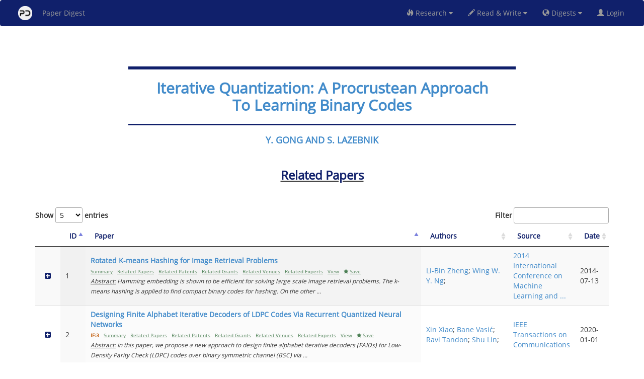

--- FILE ---
content_type: text/html
request_url: https://www.paperdigest.org/topic/?topic=&year=&paper_id=cvpr-CVPR.2011.5995432-2011-06-08
body_size: 1209
content:
<!DOCTYPE html>
<html>
<head>
	<title>Paper Digest</title>
	<meta charset="utf-8">
	<meta name="viewport" content="width=device-width, initial-scale=1">
 

    <link rel="stylesheet" href="../ui/local/bootstrap.min.css">
	<link rel="stylesheet" href="../ui/css/prettify.css" type="text/css">
	<link rel="stylesheet" href="../ui/css/opensans.css" type="text/css">
	<link href="https://www.jqueryscript.net/css/jquerysctipttop.css" rel="stylesheet" type="text/css">
    <link href="../ui/local/font-awesome.min.css" rel="stylesheet">	
	<link rel="stylesheet" href="../ui/css/bootstrap-table-expandable.css">
	<link rel="stylesheet" href="../ui/css/bootstrap-multiselect.css" type="text/css">    
	<link href="../ui/css/jquery.dataTables.css" rel="stylesheet" type="text/css" />
	<link rel="stylesheet" href="../ui/css/jquery-ui.css">
	<link rel="shortcut icon" type="image/x-icon" href="../ui/dist/pd_circle.ico"/>
		
    <meta property="og:title " content="Paper Digest"/>		
    <meta property="og:description" content="The AI-powered research platform to read, write, get answers and more"/>	
    <meta property="og:image" content="https://www.paperdigest.org/wp-content/uploads/2023/03/paperdigest-min-800x524.jpg" />		
    <meta property="og:image:secure_url" content="https://www.paperdigest.org/wp-content/uploads/2023/03/paperdigest-min-800x524.jpg" />
    <meta property="og:image:width" content="800" />
    <meta property="og:image:height" content="524" />
    <meta property="og:image:alt" content="www.paperdigest.org"/>
    <meta name="twitter:site" content="@paperdigestorg"/>
    <meta name="twitter:image" content="https://www.paperdigest.org/wp-content/uploads/2023/03/paperdigest-min.jpg"/>
    <meta name="twitter:card" content="summary_large_image"/>


	<script type="text/javascript" src="../ui/js/jquery.min.js"></script>
    <script type="text/javascript" src="../ui/local/bootstrap.min.js"></script>
	<script type="text/javascript" src="../ui/js/prettify.js"></script>
	<script type="text/javascript" src="../ui/js/bootstrap-table-expandable.js"></script>

   <script type="text/javascript" src="https://cdn.datatables.net/1.10.16/js/jquery.dataTables.min.js"></script>
    <script type="text/javascript" src="https://cdn.datatables.net/buttons/1.5.1/js/dataTables.buttons.min.js"></script>
    <script type="text/javascript" src="https://cdn.datatables.net/buttons/1.5.1/js/buttons.flash.min.js"></script>
	<script type="text/javascript" src="../ui/js/bootstrap-multiselect.js"></script>


	<link rel="stylesheet" href="../ui/css/product0.css" type="text/css">
		<link rel="stylesheet" href="../ui/css/product.css" type="text/css">
	<script src="../ui/js/global.js"></script>
    <script src="../code/all_functions.js"></script>
    
	<script async src="https://www.googletagmanager.com/gtag/js?id=G-GSY69BENC6"></script>
    
    <script>
        window.dataLayer = window.dataLayer || [];
        function gtag(){dataLayer.push(arguments);}
        gtag('js', new Date());
        gtag('config', 'G-GSY69BENC6');
    </script>


	<script>

	    function X() {
	        $('#result').load('../code/papers_by_topic_and_year.html');
		}
		
		$(window).load(function() {
	        $('#footer').load('../code/footer.html');
        });  


		$(document).ready(function(){
            load_functions();
            loadMenu();
            verify00(X);		    
		}); 		
		window.addEventListener('DOMContentLoaded', loadMenu); 
	</script>
</head>


<body>
    <div id='menu-container'></div>
	<div id='result'></div>	
	<br>
    <footer id="footer" style="text-align:center; padding:1px; bottom: 0; width: 100%; background-color: white; color: #10206B;"></footer>	
</body>

</html>

--- FILE ---
content_type: text/html
request_url: https://www.paperdigest.org/code/papers_by_topic_and_year.html
body_size: 4895
content:
<!DOCTYPE html>
<html>
<head>
<meta charset="UTF-8">
<meta name="viewport" content="width=device-width, initial-scale=1.0">
<script src="../ui/js/global.js"></script>
<link rel="stylesheet" href="../ui/css/global.css" type="text/css">
<link rel="stylesheet" href="../ui/css/product.css" type="text/css">
<script async src="https://static.addtoany.com/menu/page.js"></script>

<style>

        #loader {
          position: relative;
          left: 50%;
          top: 100px;
          z-index: 1;
          margin: -75px 0 100px -50px;
          border: 10px solid #f3f3f3;
          border-radius: 50%;
          border-top: 10px solid #10206b;
          width: 100px;
          height: 100px;
          -webkit-animation: spin 2s linear infinite;
          animation: spin 2s linear infinite;
        }
        
        @-webkit-keyframes spin {
          0% { -webkit-transform: rotate(0deg); }
          100% { -webkit-transform: rotate(360deg); }
        }
        
        @keyframes spin {
          0% { transform: rotate(0deg); }
          100% { transform: rotate(360deg); }
        }
        
        /* Add animation to "page content" */
        .animate-bottom {
          position: relative;
          -webkit-animation-name: animatebottom;
          -webkit-animation-duration: 1s;
          animation-name: animatebottom;
          animation-duration: 1s
        }
        
        @-webkit-keyframes animatebottom {
          from { bottom:-100px; opacity:0 } 
          to { bottom:0px; opacity:1 }
        }
        
        @keyframes animatebottom { 
          from{ bottom:-100px; opacity:0 } 
          to{ bottom:0; opacity:1 }
        }
        
        
* { box-sizing: border-box; }

.autocomplete {
  /*the container must be positioned relative:*/
  position: relative;
  display: inline-block;
}

input[type=text] {
  width: 100%;
  		border-radius: 4px;
	  	margin-bottom: -1px;
	  	width:34%;
}
input[type=submit] {
  background-color: DodgerBlue;
  color: #fff;
}
.autocomplete-items {
  position: absolute;
  border: 1px solid #d4d4d4;
  border-bottom: none;
  border-top: none;
  z-index: 99;
  width: 35%;
  /*position the autocomplete items to be the same width as the container:*/
  top: 100%;
  left: 30%;
  right: 0;
}
.autocomplete-items div {
  padding: 10px;
  cursor: pointer;
  background-color: #fff;
  border-bottom: 1px solid #d4d4d4;
  text-align:left;
}
.autocomplete-items div:hover {
  /*when hovering an item:*/
  background-color: #e9e9e9;
}
.autocomplete-active {
  /*when navigating through the items using the arrow keys:*/
  background-color: DodgerBlue !important;
  color: #ffffff;
}

</style>
<script>

	var use_short_list= true;
	
	
	function X() {
	  //  console.log("start");
	    showPage();
		var data= get_data();
		if (data!=null) {
			send(data);
		}
		else {
		    window.location.href="https://www.paperdigest.org/search";
		    hidePage();
		}
	}
	

	function send(input_data) {
		//console.log(server_url+"service/financekb/paper_search");
		//var server_url= "https://app.filingdigest.com/";
		$.ajax({	url: server_url+"service/financekb/paper_search",
					contentType: "application/json",  //type going out
					dataType:"json",  //type coming in
					data: JSON.stringify(input_data),
					xhrFields: { withCredentials:true },
					type: 'POST'
				} )
				.done (function good(data, textStatus) {
				    
				    if (data && data['error'] && data['error']=='login is required.') {
						//window.alert("Please login first.");
						window.alert("To access the data in earlier years, please sign in.");
						window.location.href = 'https://www.paperdigest.org/user_login'; 
						return false;
					}	
					
				//console.log("haha");
				   if (data['field']!=null && data['field']=='paper_title' && data['my_paper_title']!=null) {
    		            title.innerHTML= '<h2><b><span style="color:#10206B">'+data['my_paper_title']+ '</span></b></h2>';
    		            related.innerHTML= '<h3><br><b><u><span style="color:#10206B">Related Papers</span></u></b></h3>';
    		            if (data['title']!=null)
        		            document.title ='Papers Related To "'+data['title']+'"';
        		        else
        		            document.title ='Paper Digest';
        		        
        		        if (data['authors']!=null) {
    		                authors.innerHTML= '<h4><b><span style="color:#10206B">'+data['authors']+ '</span></b></h4>';
    		            }
    		        }
    		        else if (data['field']!=null && data['field']=='paper_title' && data['query']!=null) {
    		            title.innerHTML= '<h2><b><span style="color:#10206B">'+data['query']+ '</span></b></h2>';
    		            related.innerHTML= '<h3><br><b><u><span style="color:#10206B">Related Papers</span></u></b></h3>';
    		            if (data['title']!=null)
        		            document.title ='Papers Related To "'+data['title']+'"';
        		        else
        		            document.title ='Paper Digest';
        		        
        		        if (data['authors']!=null) {
    		                authors.innerHTML= '<h4><b><span style="color:#10206B">'+data['authors']+ '</span></b></h4>';
    		            }
    		        }
    		        
    		        if (data['field']!=null && data['field']=='from' && data['query']!=null) {
    		            title.innerHTML= '<h2><b><span style="color:#10206B">'+data['query']+ '</span></b></h2>';
    		            if (data['query']!=null) {
        		            document.title ='Recent Papers from "'+data['query']+'"';
        		            related.innerHTML= '<h3><br><b><u><span style="color:#10206B">Latest Papers:</span></u></b></h3>';
    		            }
        		        else {
        		            document.title ='Paper Digest';
        		        }

    		        }   
    		        
    		        else if (data['result']==null || data['result'].length==0) {
    		            
		                if(data['error_message'] && data['error_message']=='IP is blocked')
    		                title.innerHTML= '<h2><b><span style="color:#10206B">IP is Temporarily Blocked</span></b></h2>';
    		            else    		            
    		                title.innerHTML= '<h2><b><span style="color:#10206B">No Record Found</span></b></h2>';
    		        }
    		        else {
    		            if (document.title) {
    		                var array = document.title.split(":");
    		                if (array.length==2) {
    		                    var xxx= array[1].trim().split("-") ;
    		                    if (xxx.length==2) {
    		                        
    		                        
    		                       /* 
    		                        related.innerHTML= '<h6><br><a href="https://www.paperdigest.org/search/?topic='+xxx[0].toLowerCase()+'&year='+xxx[1]+'" ><span class="glyphicon glyphicon-search"></span> <b><u><span style="color:#10206B">Search ('+ xxx[0].toUpperCase()+'-'+xxx[1]+')</span></u></b></a>&nbsp;&nbsp;&nbsp;&#183;&nbsp;&nbsp;&nbsp;<a href="https://www.paperdigest.org/review/?topic='+xxx[0].toLowerCase()+'&year='+xxx[1]+'"><span class="glyphicon glyphicon-book"></span> <b><u><span style="color:#10206B">Review ('+ xxx[0].toUpperCase()+'-'+xxx[1]+')</span></u></b></a>&nbsp;&nbsp;&nbsp;&#183;&nbsp;&nbsp;&nbsp;<a href="https://www.paperdigest.org/search/?page=expert_search&venue='+xxx[0].toLowerCase()+'&year='+xxx[1]+'" ><span class="glyphicon glyphicon-user"></span> <b><u><span style="color:#10206B">Top Authors ('+ xxx[0].toUpperCase()+'-'+xxx[1]+')</span></u></b></a></h6>';
    		                       //*/
    		                    
    		                   // /*   
                                related.innerHTML= '<h6><br><a href="https://www.paperdigest.org/search/?topic='+xxx[0].toLowerCase()+'&year='+xxx[1]+'" ><span class="glyphicon glyphicon-search"></span> <b><u><span style="color:#10206B">Search ('+ xxx[0].toUpperCase()+'-'+xxx[1]+')</span></u></b></a>&nbsp;&nbsp;&nbsp;&#183;&nbsp;&nbsp;&nbsp;<a href="https://www.paperdigest.org/review/?topic='+xxx[0].toLowerCase()+'&year='+xxx[1]+'"><span class="glyphicon glyphicon-book"></span> <b><u><span style="color:#10206B">Review ('+ xxx[0].toUpperCase()+'-'+xxx[1]+')</span></u></b></a>&nbsp;&nbsp;&nbsp;&#183;&nbsp;&nbsp;&nbsp;<a href="https://www.paperdigest.org/search/?page=expert_search&venue='+xxx[0].toLowerCase()+'&year='+xxx[1]+'" ><span class="glyphicon glyphicon-user"></span> <b><u><span style="color:#10206B">Top Authors ('+ xxx[0].toUpperCase()+'-'+xxx[1]+')</span></u></b></a>'+'&nbsp;&nbsp;&nbsp;&#183;&nbsp;&nbsp;&nbsp;<a href="javascript:show_update_year_message()"><span class="glyphicon glyphicon-new-window"></span> <u><span style="color:#10206B" title="Get the webpage address for a specific year"><b>Other Years</b></span></u></a>'+'&nbsp;&nbsp;&nbsp;&#183;&nbsp;&nbsp;&nbsp;<a href="https://www.paperdigest.org/search/?type=venue" target="_blank"><span class="glyphicon glyphicon-globe"></span> <u><span style="color:#10206B"><b>Other Venues</b></span></u></a>'+'</h6>';    
                               // */
                               
                               //&nbsp;&nbsp;&nbsp;&#183;&nbsp;&nbsp;&nbsp;<a href="https://www.paperdigest.org/qa/?topic='+xxx[0].toLowerCase()+'&year='+xxx[1]+'"><span class="glyphicon glyphicon-check"></span> <b><u><span style="color:#10206B">Ask ('+ xxx[0].toUpperCase()+'-'+xxx[1]+')</span></u></b></a>
    		                    }
    		                }
    		            }
                    }
    		        
					hidePage();
					if (data && data['login'] && data['login']=='fail') {
						//window.alert("Please login first.");
						window.location.href = data['login_url']; 
						return false;
					}

					//instruction.remove();
					$("#example").dataTable().fnDestroy();
					$("#example").show();
			         var table = $('#example').DataTable({
			             "data": data['result'],
			             pageLength: 5,
			             //select:"single",
			             //dom: 'Bfrtip',
			             language: {search:"Filter"},
			               lengthMenu: [
                                [ 5, 10, 25, 100],
                                [ 5, 10, 25, 100 ]
                            ],					             
			             columnDefs: [
			                { "width": "2%", "targets": 0 },
			                { "width": "2%", "targets": 1 },
                            { "width": "60%", "targets": 2 },
                        //    { "width": "20%", "targets": 3 },
                          //  { "width": "12%", "targets": 4 },
                            { "width": "4%", "targets": 5 },
                         ],
			             //'responsive': true,
					     buttons: [
					/*       	{
					     		text: "Expand all",
					     		action: function (e, dt, node, config) {
					     			//dt.rows(':not(.parent)').nodes().to$().find('td:first-child').trigger('click');
					     			 table.rows().every(function(){
							            // If row has details collapsed
							            if(!this.child.isShown()){
							                this.child(format(this.data())).show();
							                $(this.node()).addClass('shown');
							                var tdi=$(this.node()).find("i.fa");
							                tdi.first().removeClass('fa-plus-square');
			                 				tdi.first().addClass('fa-minus-square');
							            }
							        });
								}
					     	},
					     	{
					     		text: "Collapse all",
					     		action: function (e, dt, node, config) {
					     			//dt.rows(':not(.parent)').nodes().to$().find('td:first-child').trigger('click');
					     			 table.rows().every(function(){
							            // If row has details collapsed
							            if(this.child.isShown()){
							                this.child(format(this.data())).hide();
							                $(this.node()).removeClass('shown');
							                var tdi=$(this.node()).find("i.fa");
							                tdi.first().removeClass('fa-minus-square');
			                				tdi.first().addClass('fa-plus-square');
							            }
							        });
								}
					     	},*/
				//	     	{
				//	     		extend: 'csv',
				//	     	},					     	
				//	     	{
				//	     		extend: 'excel',
				//	     	}
					     ],

			             "columns": [
			                 {
			                     "className": 'details-control2',
			                     "orderable": false,
			                     "data": null,
			                     "defaultContent": '',
			                     "render": function () {
			                         return '<i class="fa fa-plus-square" aria-hidden="true"></i>';
			                     },
			                     width:"15px"
			                 },
			                 { "data": "idx"},
			                 { "data": "title_search" },
			                 //{ "data": "topic" },
			                 { "data": "isearch_all_authors_html" },
			                 { "data": "from_html" },
			                 { "data": "published_date"},
			             //    { "data": "related_url"},
			             //    { "data": "related_patent_url"},
			             //    { "data": "paper_url"},
			             ],
			             "order": [[1, 'asc'], [2, 'asc']]
			         });

			         // Add event listener for opening and closing details
			         $('#example tbody').off('click', 'td.details-control2');
			         $('#example tbody').on('click', 'td.details-control2', function () {
			             var tr = $(this).closest('tr');
			             var tdi = tr.find("i.fa");
			             var row = table.row(tr);
			
			             if (row.child.isShown()) {
			                 // This row is already open - close it
			                 row.child.hide();
			                 tr.removeClass('shown');
			                 tdi.first().removeClass('fa-minus-square');
			                 tdi.first().addClass('fa-plus-square');
			             }
			             else {
			                 // Open this row
			                 row.child(format(row.data())).show();
			                 tr.addClass('shown');
			                 tdi.first().removeClass('fa-plus-square');
			                 tdi.first().addClass('fa-minus-square');
			             }
			         });
			
			         table.on("user-select", function (e, dt, type, cell, originalEvent) {
			             if ($(cell.node()).hasClass("details-control2")) {
			                 e.preventDefault();
			             }
			         });
			         
			        if(data&& data['this_is_short_list']) {
					    var load_all_var= document.getElementById("load_all");
    		            load_all_var.style.display="block";	 
					}
					else {
					    var load_all_var= document.getElementById("load_all");
    		            load_all_var.style.display="none";	 
					}
					
	})
	.fail (function bad(data, textStatus)  { 
	    $('#result').load('../code/service_down.html');
	//	window.alert(textStatus); 
	});
	
	}
	
	function show_update_year_message() {
	    alert("Simply update the year in the address bar.\nFor example, change from year=2024 to year=2025.");    
	}	

	function get_data() {
	    	var data= new Object();
			var query = window.location.search.substring(1).split("&");

			for (var i = 0; i<query.length; i++) {
			    
			    if (query[i] === "") // check for trailing & with no param
			        continue;
			
			    var param = query[i].split("=");
			    field_content= param[0];
			    query_content= param[1];
			    
			    if (query_content == null || query_content.trim().length == 0) 
			        continue;
			        
			    if (field_content==='topic') {
			        data['filter_1_type']= query_content;
			    }
			    else if (field_content==='year') {
			        data['filter_1']= query_content;
			    }
			    else if (field_content==='paper_id') {
			        data[field_content]= query_content;
			    }
			    else if (field_content==='from') {
			        data[field_content]= query_content;
			    }		
			    else if (field_content==='num') {
			        data[field_content]= query_content;
			    }
			    else {
			        data[field_content]= query_content;
			    }
			}

    		if(use_short_list) {
    		    data['use_short_list']='true';
    		}
		
            if (data['paper_id'] !=null && data['paper_id'].trim().length >0) {
                //var id=data['paper_id'].trim().toUpperCase();
                title.innerHTML= '<h2><b><span style="color:#10206B"> Loading Related Papers ...</span></b></h2>';
                return data;
            }
            else if (data['from'] !=null && data['from'].trim().length >0) {
                title.innerHTML= '<h2><b><span style="color:#10206B"> Loading Related Papers ...</span></b></h2>';
                return data;
            }            
            else if (data['filter_1_type'] !=null && data['filter_1_type'].trim().length >0 && data['filter_1'] !=null && data['filter_1'].trim().length >0) {
                var conf=data['filter_1_type'].trim().toUpperCase();
                var year=data['filter_1'].trim();
                title.innerHTML= '<h2><b><span style="color:#10206B">'+conf+"-"+year+' Papers</span></b></h2>';
                document.title ='Paper Digest: '+conf+"-"+year;
                return data;
            }
    		return null;
	}

	function load_all_results() {
	    use_short_list=false;
	    var load_all_var= document.getElementById("load_all");
        load_all_var.style.display="none";	
	    X();
	}
	
	
    function format(d){
    	T= '<table cellpadding="5" cellspacing="0" border="0" style="padding-left:50px;">';
        var sentences= d['documents'];
		for (var j=0; j<sentences.length; j++) {
			var sentence= sentences[j];
			var conf= sentence['score'];
			var text= sentence['sentence'];
			T+='<tr><td>'+ conf+'</td><td>'+text+'</tr>';
		}
		T+='</table>';						
		return T;
    }

    
	$(document).ready(function(){
	    verify0(function(is_login) {});
	    hidePage();
        X();	    
        
	});
	
	function showPage() {
        document.getElementById("loader").style.display = "block";
    }
    
    function hidePage() {
        document.getElementById("loader").style.display = "none";
    }

</script>
</head>

<body>
   	<div class= "container" align="center" id="div" style="width:80%; max-width:800px;">
		<form class="form-horizontal" onsubmit="return false">
		    <br><br>
		    <hr style="height:6px;border-width:0;color:#10206B;background-color:#10206B">
			<h2 id= "title" style="width:90%; max-width:720px;"></h2>	   
			<hr style="height:3px;border-width:0;color:#10206B;background-color:#10206B">
			<h3 id= "authors"></h3>	
			<h3 id= "related"></h3>
		</form>	
	</div>

	<br>
    <div id="loader"></div>
	
    <div><h2></h2></div>

	<div class="container" align="center">
    <table width="100%" class="display" id="example" cellspacing="0" style="display: none">
        <thead id= "thead">
            <tr>
                <th></th>
                <th><span style= " color:#10206B">ID</span></th>
                <th><span style= " color:#10206B">Paper</span></th>
                <!--<th>Highlight</th>-->
                <th><span style= " color:#10206B">Authors</span></th>
                <th><span style= " color:#10206B">Source</span></th>
                <th><span style= " color:#10206B">Date</span></th>
              <!--  <th>Details</th>-->
                <!--<th>Related Papers</th>
                <th>Related Patents</th>-->
            </tr>
        </thead>
    </table>	
    </div>

    <div class="container" align="center" id="load_all" padding-top= "2%" style="display: none"><br>
        <button type="button" id= "button2" style="color:#10206B; border-color:#10206B; background-color:white ;border-radius: 0px; border-radius: 10px 10px 10px 10px; padding:5px; padding-left:10px; padding-right:15px;" onclick="load_all_results()"><span class="glyphicon glyphicon-circle-arrow-right"></span>&nbsp;&nbsp;<b>All Results</b> </button>
    </div>
    
</body>
</html>

--- FILE ---
content_type: application/x-javascript
request_url: https://www.paperdigest.org/code/all_functions.js
body_size: 2742
content:
		function openInNewTab(url) {
			var win = window.open(url, '_blank');
			win.focus();
		}

		
		$(window).load(function() {
	        $('#footer').load(web_url+'/code/footer.html');
        });  


        function loadMenu() {
            fetch('../code/all_menu.html')  // Fetch the menu.html file
            .then(response => response.text()) // Get the response as text
            .then(menuHTML => {
              document.getElementById('menu-container').innerHTML = menuHTML; // Insert the HTML
            })
            .catch(error => console.error('Error loading menu:', error)); // Handle errors
        }
        

        function verify0(callback) { // Accept a callback function
            $.ajax({
                url: server_url + "service/paperservice/logincookie_c",
                xhrFields: { withCredentials: true },
                // async: true, // It's highly recommended to use async: true (the default)
                type: 'POST'
            })
					.done (function good(data, textStatus) {
						if (data && data['login'] && data['login']=='fail') {
						     $("#known_user").hide();
						     $("#unknown_user").show();
						     $("#known_user_digest").hide();
						     $("#unknown_user_digest").show();
						    // window.location.href = "https://www.paperdigest.org/literature_login"; 
						//	return false;
						}
						else if (data && data['login'] && data['login']=='anonymous') {
						     $("#known_user").hide();
						     $("#unknown_user").show();
						     $("#known_user_digest").hide();
						     $("#unknown_user_digest").show();
						    // window.location.href = "https://www.paperdigest.org/literature_login"; 
						//	return false;
						}
						else if (data && data['login'] && data['login']!='fail') {
						    $("#known_user").show();
						    $("#unknown_user").hide();
						    $("#known_user_digest").show();
						    $("#unknown_user_digest").hide();
						   //// window.location.href = "https://www.paperdigest.org/console"; 
						//   return true;
						}
					})
					.fail (function bad(data, textStatus)  { 
					    $("#known_user").hide();
					    $("#unknown_user").show();
					    $("#known_user_digest").hide();
					    $("#unknown_user_digest").show();
					//    return false;
					});	
        }
        
        
        function verify00(callback) { // Accept a callback function
            setTimeout(() => {
                    $.ajax({
                        url: server_url + "service/paperservice/logincookie_c",
                        xhrFields: { withCredentials: true },
                        // async: true, // It's highly recommended to use async: true (the default)
                        type: 'POST'
                    })
					.done (function good(data, textStatus) {
						if (data && data['login'] && data['login']=='fail') {
						     $("#known_user").hide();
						     $("#unknown_user").show();
						     $("#known_user_digest").hide();
						     $("#unknown_user_digest").show();
						    // window.location.href = "https://www.paperdigest.org/literature_login"; 
							//return false;
						}
						else if (data && data['login'] && data['login']=='anonymous') {
						     $("#known_user").hide();
						     $("#unknown_user").show();
						     $("#known_user_digest").hide();
						     $("#unknown_user_digest").show();
						    // window.location.href = "https://www.paperdigest.org/literature_login"; 
							//return false;
						}
						else if (data && data['login'] && data['login']!='fail') {
						    $("#known_user").show();
						    $("#unknown_user").hide();
						    $("#known_user_digest").show();
						    $("#unknown_user_digest").hide();
						   //// window.location.href = "https://www.paperdigest.org/console"; 
						   //return true;
						}
					})
					.fail (function bad(data, textStatus)  { 
					    $("#known_user").hide();
					    $("#unknown_user").show();
					    $("#known_user_digest").hide();
					    $("#unknown_user_digest").show();
					    //return false;
					});	
					callback();
            }, 10);
        }
        
        
    function getPacificTime() {
        // Get the current date and time
        const now = new Date();
        
        // Get the current UTC time offset in minutes
        const utcOffset = now.getTimezoneOffset();
        
        // Calculate the UTC time by subtracting the UTC offset
        const utcTime = now.getTime() + (utcOffset * 60000);
        
        // Define the UTC offset for US Pacific Time (UTC-7 for Standard Time, UTC-8 for Daylight Saving Time)
        const pacificOffset = -7;
        
        // Calculate the US Pacific Time by adding the Pacific offset
        return new Date(utcTime + (pacificOffset * 3600000));        
    }
    
    function getMostRecentDay() {
        today= getPacificTime();
        return getMostRecentDay0(today);
    }

    function getMostRecentDay0(today) {
        if (today.getDay() === 0) { // Sunday
            today.setDate(today.getDate() - 2);
        } else if (today.getDay() === 6) { // Saturday
            today.setDate(today.getDate() - 1);
        }
        var today_str=getDateStr(today);
        if(today_str==='2025-01-21' || today_str==='2025-02-04' || today_str==='2024-12-27' ||today_str==='2025-01-01' ||today_str==='2025-01-02' || today_str==='2025-06-20' || today_str==='2025-07-07') {
            today.setDate(today.getDate() - 1);
            return getMostRecentDay0(today); 
        }
        return today;        
    }   
    
    function getDateStr(date) {
        const year = date.getFullYear();
        const month = String(date.getMonth() + 1).padStart(2, '0');
        const day = String(date.getDate()).padStart(2, '0');
        return `${year}-${month}-${day}`;        
    }
    
    function getPreviousBusinessDay(today) {
        const dayOfWeek = today.getDay();
        const daysToSubtract = dayOfWeek === 1 ? 3 : 1; // If today is Monday, subtract 3 days; otherwise, subtract 1 day
        const previousBusinessDay = new Date(today);
        previousBusinessDay.setDate(today.getDate() - daysToSubtract);
    
        // Check if the previous business day is a weekend (Saturday or Sunday) and adjust accordingly
        if (previousBusinessDay.getDay() === 0) { // Sunday
            previousBusinessDay.setDate(previousBusinessDay.getDate() - 2);
        } else if (previousBusinessDay.getDay() === 6) { // Saturday
            previousBusinessDay.setDate(previousBusinessDay.getDate() - 1);
        }
    
        return previousBusinessDay;
    }    
    
    
    function truncates(text, n) {
	    var words = text.split(/(?=\s)/gi);
        var indexToStop = words.length;
        var count = 0;
        for (var i = 0; i < words.length && count <= n; i++) {
            if (words[i].trim() != "") {
                if (++count > n)
                    indexToStop = i;
            }
        }
        return words.slice(0, indexToStop).join('');
	}
	
	
    function share_url() {
        var url = window.location.href;
        
        // Use modern clipboard API if available
        if (navigator.clipboard && window.isSecureContext) {
            navigator.clipboard.writeText(url).then(function() {
                window.alert("URL copied to clipboard!");
            }, function(err) {
                console.error('Async: Could not copy text: ', err);
            });
        } else {
            // Fallback for older browsers
            var textArea = document.createElement("textarea");
            textArea.value = url;
            
            // Avoid scrolling to bottom
            textArea.style.top = "0";
            textArea.style.left = "0";
            textArea.style.position = "fixed";
            
            document.body.appendChild(textArea);
            textArea.focus();
            textArea.select();
            
            try {
                var successful = document.execCommand('copy');
                if(successful) window.alert("URL copied to clipboard!");
            } catch (err) {
                console.error('Fallback: Oops, unable to copy', err);
            }
            
            document.body.removeChild(textArea);
        }
    }    
		function load_functions() {
		    
            $(document).on("click", "#paper_search", function(e){    		    
    	        window.filter = "paper";
    	        e.preventDefault();
    	        $("#result").load("../code/search-inline.html");
            });
            
            
            $(document).on("click", "#patent_search", function(e){            
    	      	window.filter = "patent";
    	        e.preventDefault();
    	        $("#result").load("../code/search-inline.html");
            });
            
            
            $(document).on("click", "#grant_search", function(e){            
	           window.filter = "grant";
    	       e.preventDefault();
    	       $("#result").load("../code/search-inline.html");	
            }); 
            
            
            $(document).on("click", "#trial_search", function(e){            
	           window.filter = "trial";
    	       e.preventDefault();
    	       $("#result").load("../code/search-inline.html");	
            }); 
            
            
            $(document).on("click", "#conference_digest", function(e){
                window.filter = "";
                e.preventDefault();
                $("#result").load("../code/conference_list-inline.html");
            });   
            
            
            $(document).on("click", "#literature_review", function(e){
                window.filter = "paper";
                e.preventDefault();
                $("#result").load("../code/related_work_summarizer.html");
            });    
            
            
            $(document).on("click", "#deep_research", function(e){
                window.filter = "paper";
                e.preventDefault();
                $("#result").load("../code/research.html");
            });    
            
            
            $(document).on("click", "#question_answering", function(e){
                e.preventDefault();
                window.filter = "paper";
                $("#result").load("../code/qa-full.html");
            });              
            
            
            $(document).on("click", "#ai_reader", function(e){
                e.preventDefault();
                window.filter = "paper";
                $("#result").load("../code/reader.html");
            });  
        
            
            $(document).on("click", "#paper_daily", function(e){
                e.preventDefault();
    	        window.filter = "paper";
    	        $("#result").load("../code/paper_daily_list-inline.html");
            });  
            
            
            $(document).on("click", "#text_rewriter", function(e){
                e.preventDefault();
    	        window.filter = "";
    	        $("#result").load("../code/rewriter-inline.html");
            });
            
            $(document).on("click", "#paper_weekly", function(e){
                e.preventDefault();
    	        window.filter = "paper";
    	        $("#result").load("../code/paper_weekly-inline.html");
            });


            $(document).on("click", "#update_interests", function(e){
    	        e.preventDefault();                      
    	        window.filter = "paper";
    	        $("#result").load("../code/update-inline.html");
            });
            
            
            $(document).on("click", "#optout_service", function(e){
    	        window.filter = "paper";
    	        e.preventDefault();
    	        $("#result").load("../code/update_dailyservice-inline.html");
            });
    
    
           	$(document).on("click", "#reset_password", function(e){
    	        e.preventDefault();           	    
    	        window.filter = "";
    	        $("#result").load("../code/reset_password-inline.html");
            });


    		$(document).on("click", "#user_info", function(e){
    	        window.filter = "";
    	        e.preventDefault();
    	        $("#result").load("../code/user_profile.html");
            });		   
            
            
		    $(document).on("click", "#logout", function(e){
			    document.cookie = 'key=; Max-Age=-99999999; path=/; domain='+web; 
	       		e.preventDefault();
				//console.log(server_url+"service/webservice/logout");
				$.ajax({	url: server_url+"service/paperservice/logout",
							xhrFields: { withCredentials:true },
							async:false,
							type: "POST"} )
				.done (function good(data, textStatus) {
					window.location.href = web_url+"";
				})
				.fail (function bad(data, textStatus)  { 
					window.alert(textStatus);
				});
			});            
		}		